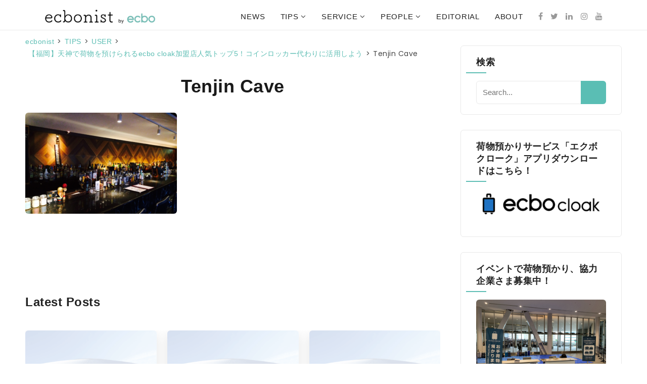

--- FILE ---
content_type: text/html; charset=UTF-8
request_url: https://ecbonist.ecbo.io/ecbo_cloak_shops_fukuoka_tenjin_top5/tenjin-cave/
body_size: 14704
content:
<!DOCTYPE html>
<html lang="ja" xmlns:fb="https://www.facebook.com/2008/fbml" xmlns:addthis="https://www.addthis.com/help/api-spec" 
	prefix="og: http://ogp.me/ns#" >
<head>
	<meta charset="UTF-8">
	<meta name="viewport" content="width=device-width, initial-scale=1.0, user-scalable=0, minimum-scale=1.0, maximum-scale=1.0"/>
	<link rel="profile" href="http://gmpg.org/xfn/11">
		<!-- JM Twitter Cards by Julien Maury 10.0.1 -->
<meta name="twitter:card" content="summary_large_image">
<meta name="twitter:creator" content="@ecbocloak">
<meta name="twitter:site" content="@ecbonist">
<meta name="twitter:title" content="Tenjin Cave">
<meta name="twitter:image" content="https://ecbonist.ecbo.io/wp-content/uploads/2018/12/Tenjin-Cave.png">
<!-- /JM Twitter Cards by Julien Maury 10.0.1 -->
<title>Tenjin Cave - ecbonist</title>
		<style type="text/css">			.fts-facebook-add-more-posts-notice {
				display: none !important;
			}

			.fts-jal-single-fb-post .fts-jal-fb-user-name {
				color:  !important;
			}

			
		</style>
		
<!-- Google Tag Manager for WordPress by gtm4wp.com -->
<script data-cfasync="false" data-pagespeed-no-defer type="text/javascript">//<![CDATA[
	var gtm4wp_datalayer_name = "dataLayer";
	var dataLayer = dataLayer || [];
//]]>
</script>
<!-- End Google Tag Manager for WordPress by gtm4wp.com --><link rel='dns-prefetch' href='//s7.addthis.com' />
<link rel='dns-prefetch' href='//fonts.googleapis.com' />
<link rel='dns-prefetch' href='//cdn.jsdelivr.net' />
<link rel='dns-prefetch' href='//s.w.org' />
<link rel="alternate" type="application/rss+xml" title="ecbonist &raquo; Feed" href="https://ecbonist.ecbo.io/feed/" />
<link rel="alternate" type="application/rss+xml" title="ecbonist &raquo; Comments Feed" href="https://ecbonist.ecbo.io/comments/feed/" />
<link rel="alternate" type="application/rss+xml" title="ecbonist &raquo; Tenjin Cave Comments Feed" href="https://ecbonist.ecbo.io/ecbo_cloak_shops_fukuoka_tenjin_top5/tenjin-cave/feed/" />
		<script type="text/javascript">
			window._wpemojiSettings = {"baseUrl":"https:\/\/s.w.org\/images\/core\/emoji\/12.0.0-1\/72x72\/","ext":".png","svgUrl":"https:\/\/s.w.org\/images\/core\/emoji\/12.0.0-1\/svg\/","svgExt":".svg","source":{"concatemoji":"https:\/\/ecbonist.ecbo.io\/wp-includes\/js\/wp-emoji-release.min.js?ver=5.2.3"}};
			!function(a,b,c){function d(a,b){var c=String.fromCharCode;l.clearRect(0,0,k.width,k.height),l.fillText(c.apply(this,a),0,0);var d=k.toDataURL();l.clearRect(0,0,k.width,k.height),l.fillText(c.apply(this,b),0,0);var e=k.toDataURL();return d===e}function e(a){var b;if(!l||!l.fillText)return!1;switch(l.textBaseline="top",l.font="600 32px Arial",a){case"flag":return!(b=d([55356,56826,55356,56819],[55356,56826,8203,55356,56819]))&&(b=d([55356,57332,56128,56423,56128,56418,56128,56421,56128,56430,56128,56423,56128,56447],[55356,57332,8203,56128,56423,8203,56128,56418,8203,56128,56421,8203,56128,56430,8203,56128,56423,8203,56128,56447]),!b);case"emoji":return b=d([55357,56424,55356,57342,8205,55358,56605,8205,55357,56424,55356,57340],[55357,56424,55356,57342,8203,55358,56605,8203,55357,56424,55356,57340]),!b}return!1}function f(a){var c=b.createElement("script");c.src=a,c.defer=c.type="text/javascript",b.getElementsByTagName("head")[0].appendChild(c)}var g,h,i,j,k=b.createElement("canvas"),l=k.getContext&&k.getContext("2d");for(j=Array("flag","emoji"),c.supports={everything:!0,everythingExceptFlag:!0},i=0;i<j.length;i++)c.supports[j[i]]=e(j[i]),c.supports.everything=c.supports.everything&&c.supports[j[i]],"flag"!==j[i]&&(c.supports.everythingExceptFlag=c.supports.everythingExceptFlag&&c.supports[j[i]]);c.supports.everythingExceptFlag=c.supports.everythingExceptFlag&&!c.supports.flag,c.DOMReady=!1,c.readyCallback=function(){c.DOMReady=!0},c.supports.everything||(h=function(){c.readyCallback()},b.addEventListener?(b.addEventListener("DOMContentLoaded",h,!1),a.addEventListener("load",h,!1)):(a.attachEvent("onload",h),b.attachEvent("onreadystatechange",function(){"complete"===b.readyState&&c.readyCallback()})),g=c.source||{},g.concatemoji?f(g.concatemoji):g.wpemoji&&g.twemoji&&(f(g.twemoji),f(g.wpemoji)))}(window,document,window._wpemojiSettings);
		</script>
		<style type="text/css">
img.wp-smiley,
img.emoji {
	display: inline !important;
	border: none !important;
	box-shadow: none !important;
	height: 1em !important;
	width: 1em !important;
	margin: 0 .07em !important;
	vertical-align: -0.1em !important;
	background: none !important;
	padding: 0 !important;
}
</style>
	<link rel='stylesheet' id='neliofp_style_css-css'  href='https://ecbonist.ecbo.io/wp-content/plugins/nelio-featured-posts/assets/style.min.css?version=2.2.3&#038;ver=5.2.3' type='text/css' media='all' />
<link rel='stylesheet' id='stylish_popular_posts_style-css'  href='https://ecbonist.ecbo.io/wp-content/plugins/stylish-popular-posts/css/style.css?ver=5.2.3' type='text/css' media='all' />
<link rel='stylesheet' id='void-grid-main-css'  href='https://ecbonist.ecbo.io/wp-content/plugins/void-elementor-post-grid-addon-for-elementor-page-builder/assets/css/main.css?ver=1.0' type='text/css' media='all' />
<link rel='stylesheet' id='void-grid-bootstrap-css'  href='https://ecbonist.ecbo.io/wp-content/plugins/void-elementor-post-grid-addon-for-elementor-page-builder/assets/css/bootstrap.min.css?ver=3.3.7' type='text/css' media='all' />
<link rel='stylesheet' id='wp-block-library-css'  href='https://ecbonist.ecbo.io/wp-includes/css/dist/block-library/style.min.css?ver=5.2.3' type='text/css' media='all' />
<link rel='stylesheet' id='contact-form-7-css'  href='https://ecbonist.ecbo.io/wp-content/plugins/contact-form-7/includes/css/styles.css?ver=5.1.6' type='text/css' media='all' />
<link rel='stylesheet' id='wpfp-public-style-css'  href='https://ecbonist.ecbo.io/wp-content/plugins/featured-post-creative/assets/css/wpfp-public.css?ver=1.1.3' type='text/css' media='all' />
<link rel='stylesheet' id='fts-feeds-css'  href='https://ecbonist.ecbo.io/wp-content/plugins/feed-them-social/feeds/css/styles.css?ver=2.7.3.1' type='text/css' media='' />
<link rel='stylesheet' id='lwptoc-main-css'  href='https://ecbonist.ecbo.io/wp-content/plugins/luckywp-table-of-contents/front/assets/main.min.css?ver=1.9.4' type='text/css' media='all' />
<link rel='stylesheet' id='sow-image-default-d6014b76747a-css'  href='https://ecbonist.ecbo.io/wp-content/uploads/siteorigin-widgets/sow-image-default-d6014b76747a.css?ver=5.2.3' type='text/css' media='all' />
<link rel='stylesheet' id='tptn-style-left-thumbs-css'  href='https://ecbonist.ecbo.io/wp-content/plugins/top-10/css/default-style.css?ver=1.0' type='text/css' media='all' />
<style id='tptn-style-left-thumbs-inline-css' type='text/css'>

img.tptn_thumb {
  width: 250px !important;
  height: 250px !important;
}
                
</style>
<link rel='stylesheet' id='wp-show-posts-css'  href='https://ecbonist.ecbo.io/wp-content/plugins/wp-show-posts/css/wp-show-posts-min.css?ver=1.1.3' type='text/css' media='all' />
<link rel='stylesheet' id='wpt-twitter-feed-css'  href='https://ecbonist.ecbo.io/wp-content/plugins/wp-to-twitter/css/twitter-feed.css?ver=5.2.3' type='text/css' media='all' />
<link rel='stylesheet' id='wpforms-full-css'  href='https://ecbonist.ecbo.io/wp-content/plugins/wpforms-lite/assets/css/wpforms-full.css?ver=1.5.7' type='text/css' media='all' />
<link rel='stylesheet' id='arba-google-fonts-css'  href='https://fonts.googleapis.com/css?family=Poppins%3A400%2C400i%2C700%7CMerriweather%3A400&#038;subset=latin%2Clatin-ext' type='text/css' media='all' />
<link rel='stylesheet' id='font-awesome-css'  href='https://ecbonist.ecbo.io/wp-content/plugins/elementor/assets/lib/font-awesome/css/font-awesome.min.css?ver=4.7.0' type='text/css' media='all' />
<link rel='stylesheet' id='arba-style-css'  href='https://ecbonist.ecbo.io/wp-content/themes/arba/style.css?ver=5.2.3' type='text/css' media='all' />
<link rel='stylesheet' id='arpw-style-css'  href='https://ecbonist.ecbo.io/wp-content/plugins/advanced-random-posts-widget/assets/css/arpw-frontend.css?ver=5.2.3' type='text/css' media='all' />
<link rel='stylesheet' id='bfa-font-awesome-css'  href='//cdn.jsdelivr.net/fontawesome/4.7.0/css/font-awesome.min.css?ver=4.7.0' type='text/css' media='all' />
<link rel='stylesheet' id='addthis_all_pages-css'  href='https://ecbonist.ecbo.io/wp-content/plugins/addthis/frontend/build/addthis_wordpress_public.min.css?ver=5.2.3' type='text/css' media='all' />
<script type='text/javascript' src='https://ecbonist.ecbo.io/wp-includes/js/jquery/jquery.js?ver=1.12.4-wp'></script>
<script type='text/javascript' src='https://ecbonist.ecbo.io/wp-includes/js/jquery/jquery-migrate.min.js?ver=1.4.1'></script>
<script type='text/javascript' src='https://ecbonist.ecbo.io/wp-content/plugins/feed-them-social/feeds/js/powered-by.js?ver=2.7.3.1'></script>
<script type='text/javascript' src='https://ecbonist.ecbo.io/wp-content/plugins/feed-them-social/feeds/js/fts-global.js?ver=2.7.3.1'></script>
<script type='text/javascript' src='https://ecbonist.ecbo.io/wp-content/plugins/luckywp-table-of-contents/front/assets/main.min.js?ver=1.9.4'></script>
<script type='text/javascript' src='https://ecbonist.ecbo.io/wp-content/plugins/duracelltomi-google-tag-manager/js/gtm4wp-form-move-tracker.js?ver=1.10.1'></script>
<link rel="EditURI" type="application/rsd+xml" title="RSD" href="https://ecbonist.ecbo.io/xmlrpc.php?rsd" />
<link rel="wlwmanifest" type="application/wlwmanifest+xml" href="https://ecbonist.ecbo.io/wp-includes/wlwmanifest.xml" /> 
<meta name="generator" content="WordPress 5.2.3" />
<link rel='shortlink' href='https://ecbonist.ecbo.io/?p=1656' />
<link rel="alternate" type="application/json+oembed" href="https://ecbonist.ecbo.io/wp-json/oembed/1.0/embed?url=https%3A%2F%2Fecbonist.ecbo.io%2Fecbo_cloak_shops_fukuoka_tenjin_top5%2Ftenjin-cave%2F" />
<link rel="alternate" type="text/xml+oembed" href="https://ecbonist.ecbo.io/wp-json/oembed/1.0/embed?url=https%3A%2F%2Fecbonist.ecbo.io%2Fecbo_cloak_shops_fukuoka_tenjin_top5%2Ftenjin-cave%2F&#038;format=xml" />
        <script type="text/javascript">
            (function () {
                window.lae_fs = {can_use_premium_code: true};
            })();
        </script>
        <style type='text/css'> .ae_data .elementor-editor-element-setting {
                        display:none !important;
                }
                </style>    <script type="text/javascript">
    (function(){
            var t = function(){
                window._pt_sp_2 = [];
                _pt_sp_2.push('setAccount,76e7a88c');
                var _protocol = (("https:" == document.location.protocol) ? " https://" : " http://");
                (function() {
                    var atag = document.createElement('script'); atag.type = 'text/javascript'; atag.async = true;
                    atag.src = _protocol + 'js.ptengine.com/pta.js';
                    var stag = document.createElement('script'); stag.type = 'text/javascript'; stag.async = true;
                    stag.src = _protocol + 'js.ptengine.com/pts.js';
                    var s = document.getElementsByTagName('script')[0]; 
                    s.parentNode.insertBefore(atag, s);s.parentNode.insertBefore(stag, s);
                })();
            }
            if(window.attachEvent){
                window.attachEvent("onload",t);
            }else if(window.addEventListener){
                window.addEventListener("load",t,false);
            }else{
                t();
            }
        })();
    </script>
<style type="text/css">0</style>
<!-- Google Tag Manager for WordPress by gtm4wp.com -->
<script data-cfasync="false" data-pagespeed-no-defer type="text/javascript">//<![CDATA[
	var dataLayer_content = {"pagePostType":"attachment","pagePostType2":"single-attachment","pagePostAuthor":"yanomen"};
	dataLayer.push( dataLayer_content );//]]>
</script>
<script data-cfasync="false">//<![CDATA[
(function(w,d,s,l,i){w[l]=w[l]||[];w[l].push({'gtm.start':
new Date().getTime(),event:'gtm.js'});var f=d.getElementsByTagName(s)[0],
j=d.createElement(s),dl=l!='dataLayer'?'&l='+l:'';j.async=true;j.src=
'//www.googletagmanager.com/gtm.'+'js?id='+i+dl;f.parentNode.insertBefore(j,f);
})(window,document,'script','dataLayer','GTM-NXWMXL3');//]]>
</script>
<!-- End Google Tag Manager -->
<!-- End Google Tag Manager for WordPress by gtm4wp.com -->

<!-- Styles generated by Posts in Sidebar plugin -->
<style type="text/css">
#pis_posts_in_sidebar-3 .pis-title  { font-size: 10px !important; }
</style>
<!-- / Styles generated by Posts in Sidebar plugin -->

	<style type="text/css">
					 .hentry h1.entry-title:before,
			 .home-sticky-post h2.entry-title:before,
			 #sidebar .widget h4.widget-title::after,
			 .btn:hover{
			 	background:#5ebeb4;
			 }
			 a:hover, .hentry .read-more:hover, .home-sticky-post .entry-description a:hover,
			 .primary-nav ul li a:hover, .primary-nav ul li.menu-item-has-children ul li a:hover, .primary-nav ul li.page_item_has_children ul li a:hover{
			 	color:#5ebeb4;
			 }
			 blockquote  {
			 	 border-left: solid 3px #5ebeb4;
			 }
				
		


		
	</style>
<style id='arba-custom-css' class='siteorigin-custom-css' type='text/css'>
#main.main {
  padding-top: 0px;
  margin-top: 0px;
}

#sidebar-primary-container.sidebar-primary-container {
  padding-top: 0px;
}

.widget-title {
  font-size: 15px;
}

#site-header.site-header {
  text-transform: none;
  border-bottom-style: solid;
  border-bottom-width: 1px;
  border-bottom-color: #000;
}

a:link {
  text-transform: none;
  color: #5ebeb4;
}

.design-credit {
  margin-top: 15px;
  text-transform: none;
  background-color: #fff;
}

.comment-author .author-name a:hover {
  color: #5ebeb4;
}

.comment-author .author-name {
  color: #5ebeb4;
}

#submit.submit {
  background-color: #5ebeb4;
  opacity: 0.9;
}

#comment {
  background-color: #f2f2f2;
}

.entry-tags a:hover {
  color: #5ebeb4;
}

#site-footer.site-footer {
  padding-top: 0px;
  background-color: #fff;
}

.entry-categories a:hover {
  color: #5ebeb4;
}

#site-description.tagline {
  padding-left: 15px;
}

.site-title a:hover {
  color: #5ebeb4;
}

.widget a:hover {
  color: #5ebeb4;
}

.bread-current.bread-1 {
  text-transform: none;
  color: #000;
  opacity: 1;
}

.breadcrumbs a {
  color: #5ebeb4;
}

.breadcrumbs span {
  color: #373b41;
}

.post-1.post.type-post.status-publish.format-standard.has-post-thumbnail.hentry.category-1.entry {
  margin-top: 15px;
}

.excerpt-title a:hover {
  color: #5ebeb4;
}

.site-footer a:hover {
  color: #5ebeb4;
}

.breadcrumbs a:hover {
  color: #373B41;
}

#breadcrumbs.breadcrumb-trail.breadcrumbs {
  padding-top: 30px;
  margin-bottom: 15px;
}

.further-reading span {
  border-color: #5ebeb4;
}

.site-footer a:link {
  color: #000;
}

.comment-author .author-name a {
  color: #5ebeb4;
}

.logged-in-as {
  color: #373B41;
}

#overflow-container.overflow-container {
  background-color: #ffffff;
}

.bread-current.bread-40 {
  text-transform: none;
}

.menu-primary-items .current-menu-item > a {
  background-color: #5ebeb4;
}

element.style {
  background: #5ebeb4;
}

.menu-primary-items a:hover {
  background-color: #5ebeb4;
  opacity: 0.75;
}

.tag-cloud-link.tag-link-7.tag-link-position-1 {
  margin-right: 6px;
}

.tag-cloud-link.tag-link-9.tag-link-position-2 {
  margin-right: 6px;
}

.post-472.post.type-post.status-publish.format-standard.has-post-thumbnail.hentry.category-vision.excerpt {
  border-width: 0px;
}

.post-472.post.type-post.status-publish.format-standard.has-post-thumbnail.sticky.hentry.category-vision.excerpt {
  border-style: solid;
  border-width: 3px;
  border-color: #5ebeb4;
}

.search-form input[type="submit"] {
  opacity: 0.9;
}

.more-link:hover {
  opacity: 0.9;
}

.elementor-427 .elementor-element.elementor-element-81d213c a.elementor-button {
  opacity: 0.9;
}

.elementor-427 .elementor-element.elementor-element-281963b a.elementor-button {
  opacity: 0.9;
}

.elementor-427 .elementor-element.elementor-element-7efcf3e a.elementor-button {
  opacity: 0.9;
}

.elementor-427 .elementor-element.elementor-element-3f3e28d a.elementor-button {
  opacity: 0.9;
}

.elementor-427 .elementor-element.elementor-element-8035d99 a.elementor-button {
  opacity: 0.9;
}

.entry-categories a:link {
  opacity: 1;
}

.elementor-5426 .elementor-element.elementor-element-f64bee8 .obfx-grid .obfx-grid-container .obfx-grid-wrapper .obfx-service-box {
  box-shadow: 0px 3px 15px 0px rgba(0, 0, 0, 0.1);
}

.elementor-5426 .elementor-element.elementor-element-8ae3142 .obfx-grid .obfx-grid-container .obfx-grid-wrapper .obfx-service-box {
  box-shadow: 0px 3px 15px 0px rgba(0, 0, 0, 0.1);
}

.elementor-5426 .elementor-element.elementor-element-af3dccb .obfx-grid .obfx-grid-container .obfx-grid-wrapper .obfx-service-box {
  box-shadow: 0px 3px 15px 0px rgba(0, 0, 0, 0.1);
}

.elementor-5426 .elementor-element.elementor-element-f012183 .obfx-grid .obfx-grid-container .obfx-grid-wrapper .obfx-service-box {
  box-shadow: 0px 3px 15px 0px rgba(0, 0, 0, 0.1);
}

.elementor-5426 .elementor-element.elementor-element-c2cf05b .obfx-grid .obfx-grid-container .obfx-grid-wrapper .obfx-service-box {
  box-shadow: 0px 3px 15px 0px rgba(0, 0, 0, 0.1);
}

.elementor-5426 .elementor-element.elementor-element-9b689c7 .obfx-grid .obfx-grid-container .obfx-grid-wrapper .obfx-service-box {
  box-shadow: 0px 3px 15px 0px rgba(0, 0, 0, 0.1);
}

.elementor-5426 .elementor-element.elementor-element-d9e0505 .obfx-grid .obfx-grid-container .obfx-grid-wrapper .obfx-service-box {
  box-shadow: 0px 3px 15px 0px rgba(0, 0, 0, 0.1);
}

.elementor-6511 .elementor-element.elementor-element-5dd3e3b .elementor-image img {
  box-shadow: 0px 6px 24px 0px rgba(0, 0, 0, 0.1);
}

.elementor-6511 .elementor-element.elementor-element-2124753 .elementor-image img {
  box-shadow: 0px 6px 24px 0px rgba(0, 0, 0, 0.1);
}

.elementor-widget-image .elementor-image img {
  box-shadow: 0px 6px 24px 0px rgba(0, 0, 0, 0.1);
}

.elementor-element.elementor-element-c837de9.eael-infobox-content-align-center.eael-infobox-icon-bg-shape-none.eael-infobox-icon-hover-bg-shape-none.elementor-widget.elementor-widget-eael-info-box {
  box-shadow: 0px 6px 24px 0px rgba(0, 0, 0, 0.1);
}

.elementor-5873 .elementor-element.elementor-element-912a41c .elementor-image img {
  box-shadow: 0px 6px 24px 0px rgba(0, 0, 0, 0.1);
}

.elementor-5873 .elementor-element.elementor-element-57d2f0e .elementor-image img {
  box-shadow: 0px 6px 24px 0px rgba(0, 0, 0, 0.1);
}

.elementor-5873 .elementor-element.elementor-element-ffafb97 .elementor-image img {
  box-shadow: 0px 6px 24px 0px rgba(0, 0, 0, 0.1);
}

.elementor-5162 .elementor-element.elementor-element-57d2f0e .elementor-image img {
  box-shadow: 0px 6px 24px 0px rgba(0, 0, 0, 0.1);
}

.elementor-5162 .elementor-element.elementor-element-ffafb97 .elementor-image img {
  box-shadow: 0px 6px 24px 0px rgba(0, 0, 0, 0.1);
}

.elementor-5162 .elementor-element.elementor-element-912a41c .elementor-image img {
  box-shadow: 0px 6px 24px 0px rgba(0, 0, 0, 0.1);
}

.elementor-5162 .elementor-element.elementor-element-fad09b0 .elementor-image img {
  box-shadow: 0px 6px 24px 0px rgba(0, 0, 0, 0.1);
}

.elementor-5162 .elementor-element.elementor-element-bcdb210 .elementor-image img {
  box-shadow: 0px 6px 24px 0px rgba(0, 0, 0, 0.1);
}

.eael-entry-overlay > a {
  box-shadow: 0px 6px 24px 0px rgba(0, 0, 0, 0.1);
}

.eael-grid-post .eael-entry-wrapper {
  box-shadow: 0px 6px 24px 0px rgba(0, 0, 0, 0.1);
}

.elementor-6741 .elementor-element.elementor-element-bdc9891 .obfx-grid .obfx-grid-container .obfx-grid-wrapper .obfx-service-box {
  box-shadow: 0px 6px 24px 0px rgba(0, 0, 0, 0.1);
}

.elementor-6741 .elementor-element.elementor-element-f64bee8 .obfx-grid .obfx-grid-container .obfx-grid-wrapper .obfx-service-box {
  box-shadow: 0px 6px 24px 0px rgba(0, 0, 0, 0.1);
}

.elementor-6741 .elementor-element.elementor-element-8ae3142 .obfx-grid .obfx-grid-container .obfx-grid-wrapper .obfx-service-box {
  box-shadow: 0px 6px 24px 0px rgba(0, 0, 0, 0.1);
}

.elementor-6741 .elementor-element.elementor-element-af3dccb .obfx-grid .obfx-grid-container .obfx-grid-wrapper .obfx-service-box {
  box-shadow: 0px 6px 24px 0px rgba(0, 0, 0, 0.1);
}

.elementor-6741 .elementor-element.elementor-element-f012183 .obfx-grid .obfx-grid-container .obfx-grid-wrapper .obfx-service-box {
  box-shadow: 0px 6px 24px 0px rgba(0, 0, 0, 0.1);
}

.elementor-6741 .elementor-element.elementor-element-c2cf05b .obfx-grid .obfx-grid-container .obfx-grid-wrapper .obfx-service-box {
  box-shadow: 0px 6px 24px 0px rgba(0, 0, 0, 0.1);
}

.elementor-6741 .elementor-element.elementor-element-9b689c7 .obfx-grid .obfx-grid-container .obfx-grid-wrapper .obfx-service-box {
  box-shadow: 0px 6px 24px 0px rgba(0, 0, 0, 0.1);
}
</style>
<meta name="twitter:image" content="https://ecbonist.ecbo.io/wp-content/uploads/2018/12/Tenjin-Cave.png" /><meta name="twitter:card" content="summary" /><meta name="twitter:domain" content="ecbonist" /><meta name="twitter:title" content="Tenjin Cave - ecbonist" /><meta property="og:image" content="https://ecbonist.ecbo.io/wp-content/uploads/2018/12/Tenjin-Cave.png" /><meta property="og:site_name" content="ecbonist" /><meta property="og:url" content="https://ecbonist.ecbo.io/ecbo_cloak_shops_fukuoka_tenjin_top5/tenjin-cave/" /><meta property="og:type" content="article" /><meta property="og:title" content="Tenjin Cave - ecbonist" /><meta name="title" content="Tenjin Cave - ecbonist" /><meta name="robots" content="index,follow" /><link rel="icon" href="https://ecbonist.ecbo.io/wp-content/uploads/2018/11/cropped-favicon-1.0-1-1-32x32.png" sizes="32x32" />
<link rel="icon" href="https://ecbonist.ecbo.io/wp-content/uploads/2018/11/cropped-favicon-1.0-1-1-192x192.png" sizes="192x192" />
<link rel="apple-touch-icon-precomposed" href="https://ecbonist.ecbo.io/wp-content/uploads/2018/11/cropped-favicon-1.0-1-1-180x180.png" />
<meta name="msapplication-TileImage" content="https://ecbonist.ecbo.io/wp-content/uploads/2018/11/cropped-favicon-1.0-1-1-270x270.png" />
		<style type="text/css" id="wp-custom-css">
			a, a:visited, a:hover, a:active {
			color: #5abeb4;
			font-family: "Noto Sans JP", sans-serif;
}

.excerpt.sticky, .sticky.entry {
    outline: 0pt;
}

#site-description.tagline {
			display: none;
}

.logo a img{
	height: 30px;
}

.site-header {
    background: white;
		height: 60px;
    padding: 1.25em 3.703% 0;
    position: relative;
			font-family: "Noto Sans JP", sans-serif;
			font-weight: 300;
}

span{
			font-weight: 300;
}

.header-icons{
		margin-top: 0px;
		padding-top: 0px;
}

.logo-wrapper{
	line-height: 0px;
}


.mobile-search__menu-slide{
	height: 45px;
	line-height: 0px
}

.site-header .social-media-icons li a:hover {
    color: #5ebeb4;
}

p{
			font-family: "Noto Sans JP", sans-serif;
			letter-spacing: .05em;
			font-size: 109%;
}

li{
			font-family: "Noto Sans JP", sans-serif;
			line-height: 2;
			letter-spacing: .05em;
			font-size: 109%;
}

.elementor-widget-heading.elementor-widget-heading .elementor-heading-title{
			font-family: "Noto Sans JP", sans-serif;
}

.elementor-heading-title{
			font-family: "Noto Sans JP", sans-serif;
}

.elementor-widget-heading.elementor-widget-heading .elementor-heading-title{
			line-height: 1.5;
}

h1{
			font-size: 24px;
}

.hentry h1.entry-title{
			color: #000000;
}

h1.page-title{
	padding-top: 30px;
	padding-bottom: 0px;
	font-family: "Noto Sans JP", sans-serif;
	font-size: 21px;
}

h2{
			font-size: 21px;
}

.excerpt-title a:link, .entry-title a:link, .excerpt-title a:visited, .entry-title a:visited {
			line-height: 	30px;
}

.elementor-23 .elementor-element.elementor-element-3d6013c.elementor-widget-heading .elementor-heading-title{
		font-family: "Noto Sans JP", sans-serif;
}

#overflow-container.overflow-container{
			font-family: "Noto Sans JP", sans-serif;
			font-size: 15px
}

#menu-primary-items .current-menu-item {
			background-color: #5abeb4;
			opacity: 0.75;
}

.site-main{
	margin: 0px;
}

.featured-image > img, .featured-image > a, .featured-image, #loop-container .ratio-2-1 .featured-image{
			border-width: 0;
			border-image-width: 0;
			line-height: 0;
			border-radius: 0px;
			border-top-left-radius: 6px;
			border-top-right-radius: 6px;
			font-family: "Noto Sans JP", sans-serif;
}

.elementor-widget-image .elementor-image img{
	border-radius: 6px;
}

.excerpt-content{
			margin-bottom: 0px;
}

.hentry h1.entry-title:before{
		display: none;
}

.excerpt-title, .entry-title{
			font-family: "Noto Sans JP", sans-serif;
			margin-top: 0px;
			padding-top: 0px;
}

.hentry .read-more{
	font-family: "Noto Sans JP", sans-serif;
}

.hentry .featured-image img {
    border-radius: 6px;
		box-shadow: 0px 6px 24px 0px rgba(0, 0, 0, 0.1);
}

.home-sticky-post .sticky-content a{
	line-height: 1.5em;
}

.home-sticky-post .sticky-content a.read-more{
	line-height: 24px;
}

.home-sticky-post h2.entry-title a{
		font-size: 27px;
}

.sticky-content{
		border-radius: 6px;
		padding: 80px 50px 50px 100px
}

.entry-title{
			font-size: 21px;
			color: #5abeb4;
			line-height: 1.5em;
			opacity: 0.9;
}

.excerpt-title a:link, .entry-title a:link, .excerpt-title a:visited, .entry-title a:visited{
			font-size: 21px;
}

.excerpt-title{
				line-height: 27px;
}

.excerpt.sticky, .sticky.entry{
			border-radius: 9px;
			border: solid 3px #5ebeb4;
}

.post-292.post.type-post.status-publish.format-standard.has-post-thumbnail.hentry.category-1.excerpt {
			border-radius: 6px;
}

.post-40.post.type-post.status-publish.format-standard.has-post-thumbnail.hentry.category-vision.tag-tag2.tag-event.tag-interview.excerpt {
			border-radius: 6px;
}

img, .fts-jal-fb-group-display img{
	border-radius: 6px;
}

img.attachment-large.size-large{
			border-radius: 6px;
}

.elementor img{
	border-radius: 6px 6px 0px 0px;
}

.further-reading a:hover{
			color: #5abeb4;
			opacity: 0.9;
}

.at-resp-share-element .at-share-btn .at-label{
			font-family: "Noto Sans JP", sans-serif;
			font-weight: 600;
				font-size: 1em;
}

.widget {
    background: white;
    font-size: 0.813em;
    line-height: 1.85;
    margin: 1.8450184502em 0;
    padding: 1.615em 8% 0.923em;
		border-radius: 6px;
		box-shadow: none;
}

.widget-title {
			margin-bottom: 15px;
			font-family: "Noto Sans JP", sans-serif;
			font-size: 18px;
			text-transform: none;
}

.widget:first-child, .overflow-container{
			text-transform: none;
}

.tptn_posts_daily .tptn_title, .tptn_posts .tptn_title{
		color: #373B41;
}

.tptn_posts_daily .tptn_title, .tptn_posts .tptn_title:hover{
		color: #5abeb4;
}

a.arpw-title{
	width: 190px;
	color: #373B41;
}

a.arpw-title:hover{
	width: 190px;
	color: #5abeb4;
}

.so-widget-sow-image-default-bd5cd9da0588 .sow-image-container .so-widget-image{
			border-radius: 3px;
}

.a.tag-cloud-link{
			margin-right: 15px;
}

.more-link, hover {
    text-decoration: none;
    display: inline-block;
    text-align: center;
    line-height: 2.25em;
    background: #fff;
			border-style: solid;
			border-width: 1.5px;
    border-color: #5abeb4;
			border-radius: 6px;
    padding: 0 16.5px;
    margin: 1.125em 0;
    -webkit-transition: background 0.2s ease;
    transition: background 0.2s ease;
    clear: both;
}

.more-link:link, .more-link:visited {
    color: #373B41;
}

.more-link:hover, .more-link:active {
    background: #5abeb4;
		opacity: 0.9;
		color: #ffffff;
}

.site-footer, .tagline {
    color: #373B41;
    padding-bottom: 0; 
    overflow: hidden;
    text-align: center;
			font-family: "Noto Sans JP", sans-serif;
}

.site-footer a:link, .site-footer a:hover{
			color: #5abeb4;
			opacity: 0.9;
}

.site-footer h1{
			font-family: "Noto Sans JP", sans-serif;
			font-weight: 400;
}

.footer-copyright{
	display: none;
}

.site-footer{
		background-color: #ffffff;
		padding-top: 0px;
}

#sidebar .widget, #sidebar .widget:last-child{
	margin-top: 30px;
	margin-bottom: 0px;
	border: 1px solid #e9e9e9
}

.widget:first-child, #sidebar .widget, #sidebar .widget:last-child{
			font-family: "Noto Sans JP", sans-serif;
}	

.switcher, a{
	border-radius: 6px;
	border: 0px solid #CCCCCC;
}

.site-footer a:link, .site-footer a:visited {
    color: #373B41;
			font-family: "Noto Sans JP", sans-serif;
}

.design-credit {
    color: #5abeb4;
			font-family: "Noto Sans JP", sans-serif;
}

.author-box, .single .has-meta .entry-meta, .comments__toggle{
	display: none;
}

.comments-number h2{
			font-family: "Noto Sans JP", sans-serif;
}

#comment{
			font-family: "Noto Sans JP", sans-serif;
	display: none;
}

#submit.submit{
			font-family: "Noto Sans JP", sans-serif;
}

#reply-title.comment-reply-title{
				display: none;
}

author .author-name a:link, .comment-author .author-name a:visited {
    color: #5abeb4;
}

.comment-author .author-name a:link, .comment-author .author-name a:visited {
    color: #5abeb4;
}

form.search-form button{
		background: #5abeb4;
   color: rgba(0, 0, 0, 0.4);
   margin: 0;
   -webkit-border-radius: 0;
   position: absolute;
   top: 0;
   right: 0;
   height: 46px;
   width: 30px;
   border-radius: 0px 6px 6px 0px;
}


form.search-form input {
    margin: 0;
    border: 1px solid #e9e9e9;
    border-radius: 6px;
				font-family: "Noto Sans JP", sans-serif;
	color: #373B41;
}

input[type="text"], input[type="email"], input[type="password"], input[type="number"], input[type="search"], input[type="tel"], input[type="url"], textarea {
			background: #f2f2f2;
			font-family: "Noto Sans JP", sans-serif;
}

.comment-content a:visited, a:hover, a:active {
   color: #5abeb4;
		opacity: 0.9;
}

.comment-content a:link, a:active {
    color: #5abeb4;
}

.comment-edit-link a:link, a:active {
    color: #5abeb4;
}

.comment-reply-link a:link, a:active {
    color: #5abeb4;
		opacity: 0.9;
}

.breadscrumbs {
			color: #373B41;
}

.breadcrumbs a:link, .breadcrumbs a:visited {
    color: #373B41;
}

#breadcrumbs.breadcrumb-trail.breadcrumbs{
	text-transform: none;
}

.breadcrumbs a:hover{
			color: #5abeb4;
}

#menu-primary-items .current-menu-item > a, #menu-primary-items .current_page_ancestor > a, #menu-primary-items .current_page_item > a, #menu-primary-items .current_page_ancestor > a, .menu-unset ul .current-menu-item > a, .menu-unset ul .current_page_ancestor > a, .menu-unset ul .current_page_item > a, .menu-unset ul .current_page_ancestor > a{
			background: #5ebeb4;
			opacity: 0.9;
}

.menu-primary-items .current-menu-item > a, .menu-primary-items .current_page_item > a, .menu-unset .current-menu-item > a, .menu-unset .current_page_item > a {
    color: #fff;
}

.menu-primary p {
			color: #373B41;
			font-size: 18px;
			line-height: 3.21;
}

.entry-recent-posts h3.block-title, .entry-navigation, h4{
		font-family: "Noto Sans JP", sans-serif;
	background-color: #ffffff
}

.elementor-widget-button a.elementor-button, .elementor-widget-button .elementor-button{
		box-shadow: 0px 3px 15px 0px rgba(0, 0, 0, 0.1);	
}

.elementor-5426 .elementor-element.elementor-element-bdc9891 .obfx-service-box{
	box-shadow: 0px 3px 15px 0px rgba(0, 0, 0, 0.1);
}		</style>
		<style id="tt-easy-google-font-styles" type="text/css">p { }
h1 { }
h2 { }
h3 { }
h4 { }
h5 { }
h6 { }
font-family { }
</style></head>
<body class="attachment attachment-template-default single single-attachment postid-1656 attachmentid-1656 attachment-png wp-custom-logo arba elementor-default">
	<div id="container" class="container">
		<header id="header" class="header">
			<div class="site-header">
				<div class="logo-wrapper">
					<div class="site-wrap">
						<div class="site-row">
							<div class="logo">
																    								        <p>
											<a rel="home" href="https://ecbonist.ecbo.io/">
								                <img class="desktop" src="https://ecbonist.ecbo.io/wp-content/uploads/2024/06/cropped-5d4463a685181a9f53a174eaab937171.png" alt="">
								            </a>
								        </p>
															</div><!-- .logo -->
							<div class="header-icons">
								<ul>
            <li><a target="_blank" href="https://www.facebook.com/ecbocloak/"><i class="fa fa-facebook"></i></a></li>
    
            <li><a target="_blank" href="https://twitter.com/ecbocloak/"><i class="fa fa-twitter"></i></a></li>
    
    
            <li><a target="_blank" href="https://www.linkedin.com/company/ecbo/"><i class="fa fa-linkedin"></i></a></li>
    
            <li><a target="_blank" href="https://www.instagram.com/ecbocloak/"><i class="fa fa-instagram"></i></a></li>
    
    
            <li><a target="_blank" href="https://www.youtube.com/channel/UCUTh2d0BlStbzEIaA4iZ6Qg"><i class="fa fa-youtube"></i></a></li>
    
    </ul>							</div><!-- .header-icons -->
							<nav class="primary-nav" itemscope itemtype="http://schema.org/SiteNavigationElement">
								<div class="menu-header-container"><ul><li id="menu-item-36" class="menu-item menu-item-type-taxonomy menu-item-object-category menu-item-36"><a href="https://ecbonist.ecbo.io/category/news/"><span>NEWS</span></a></li>
<li id="menu-item-515" class="menu-item menu-item-type-taxonomy menu-item-object-category menu-item-has-children menu-item-515"><a href="https://ecbonist.ecbo.io/category/tips/"><span>TIPS</span></a>
<ul class="sub-menu">
	<li id="menu-item-1163" class="menu-item menu-item-type-taxonomy menu-item-object-category menu-item-has-children menu-item-1163"><a href="https://ecbonist.ecbo.io/category/tips/user-tips/"><span>USER</span></a>
	<ul class="sub-menu">
		<li id="menu-item-6647" class="menu-item menu-item-type-post_type menu-item-object-post menu-item-6647"><a href="https://ecbonist.ecbo.io/ecbo_cloak_shops_all/"><span>エリア特集</span></a></li>
		<li id="menu-item-9017" class="menu-item menu-item-type-post_type menu-item-object-post menu-item-9017"><a href="https://ecbonist.ecbo.io/ecbo_cloak_ev_venues/"><span>イベント/ライブ特集</span></a></li>
	</ul>
</li>
	<li id="menu-item-1165" class="menu-item menu-item-type-taxonomy menu-item-object-category menu-item-1165"><a href="https://ecbonist.ecbo.io/category/tips/owner-tips/"><span>OWNER</span></a></li>
</ul>
</li>
<li id="menu-item-34" class="menu-item menu-item-type-taxonomy menu-item-object-category menu-item-has-children menu-item-34"><a href="https://ecbonist.ecbo.io/category/service/"><span>SERVICE</span></a>
<ul class="sub-menu">
	<li id="menu-item-1175" class="menu-item menu-item-type-taxonomy menu-item-object-category menu-item-1175"><a href="https://ecbonist.ecbo.io/category/service/user/"><span>USER</span></a></li>
	<li id="menu-item-1164" class="menu-item menu-item-type-taxonomy menu-item-object-category menu-item-1164"><a href="https://ecbonist.ecbo.io/category/service/owner/"><span>OWNER</span></a></li>
</ul>
</li>
<li id="menu-item-3105" class="menu-item menu-item-type-taxonomy menu-item-object-category menu-item-has-children menu-item-3105"><a href="https://ecbonist.ecbo.io/category/people/"><span>PEOPLE</span></a>
<ul class="sub-menu">
	<li id="menu-item-3106" class="menu-item menu-item-type-taxonomy menu-item-object-category menu-item-3106"><a href="https://ecbonist.ecbo.io/category/people/people-ecboteam/"><span>ECBO TEAM</span></a></li>
	<li id="menu-item-9251" class="menu-item menu-item-type-taxonomy menu-item-object-category menu-item-9251"><a href="https://ecbonist.ecbo.io/category/people/people-user/"><span>USER</span></a></li>
</ul>
</li>
<li id="menu-item-12609" class="menu-item menu-item-type-taxonomy menu-item-object-category menu-item-12609"><a href="https://ecbonist.ecbo.io/category/editorial/"><span>EDITORIAL</span></a></li>
<li id="menu-item-33" class="menu-item menu-item-type-post_type menu-item-object-page menu-item-33"><a href="https://ecbonist.ecbo.io/about_ecbonist/"><span>ABOUT</span></a></li>
</ul></div>							</nav><!-- .primary-nav -->
							<div class="mobile-search__menu-slide">
								<a href="javascript:;" id="mobile-search__button" class="mobile-search__button">
									<i class="fa fa-search"></i>
								</a><!-- .mobile-search__button -->

								<a href="javascript:;" id="menu-slide__button" class="menu-slide__button">
									<i class="fa fa-bars"></i>
								</a><!-- .menu-slide__button -->
							</div><!-- .mobile-icons -->
						</div><!-- .site-row -->
					</div><!-- .site-wrap -->
				</div><!-- .logo-wrapper -->
				<aside id="search-overlay" class="search-overlay">
					<div class="site-wrap">
						<div class="site-row relative">
							
<form class="search-form" method="get" action="https://ecbonist.ecbo.io/">
	<input type="hidden" id="post_type" name="post_type" value="post" />
	<input type="text" id="search" name="s" placeholder="Search..."/>

	<button type="submit" id="button"><span class="icon-search"></span></button>
</form><!-- .search-form -->
							<a href="javascript:;" id="search-overlay__close" class="search-overlay__close">
								<span>&#10005;</span>
							</a>
						</div><!-- .site-row -->
					</div><!-- .site-wrap -->
				</aside><!-- #search-overlay -->
			</div><!-- .site-header -->
		</header><!-- #header -->
<main id="main" class="main">
	<div class="site-wrap">
		<div class="site-row">
			<div class="site-main">
								<div class="content__sidebar clearfix">
					<div id="content" class="content">
													<div class="content__container clearfix">
								
<article class="post-1656 attachment type-attachment status-inherit hentry" itemscope itemtype="http://schema.org/BlogPosting">
	<meta itemscope itemprop="mainEntityOfPage"  content="https://ecbonist.ecbo.io/ecbo_cloak_shops_fukuoka_tenjin_top5/tenjin-cave/"/>
<meta itemprop="datePublished" content="2018-12-13T08:46:16+09:00"/>
<meta itemprop="dateModified" content="2018-12-13T08:46:16+09:00"/>
<div class="hide" itemprop=author itemscope itemtype="https://schema.org/Person">
	<meta itemprop=name content="yanomen">
</div>

<div class="hide" itemprop="publisher" itemscope itemtype="https://schema.org/Organization">
	<meta itemprop="name" content="ecbonist">
	<meta itemprop="url" content="https://ecbonist.ecbo.io/">

		  	<div class="hide" itemprop="logo" itemscope itemtype="https://schema.org/ImageObject">
	      	<meta itemprop="url" content="https://ecbonist.ecbo.io/wp-content/uploads/2018/11/favicon-1.0-.png">
	    </div>
	</div>

<div class="hide" itemprop="image" itemscope itemtype="https://schema.org/ImageObject">
	<img src="" alt="Tenjin Cave" />
	<meta itemprop="url" content="">
	<meta itemprop="width" content="1024">
	<meta itemprop="height" content="683">
</div>
		
		<div class="c-breadcrumbs">
   <!-- Breadcrumb NavXT 7.2.0 -->
<span property="itemListElement" typeof="ListItem"><a property="item" typeof="WebPage" title="Go to ecbonist." href="https://ecbonist.ecbo.io" class="home" ><span property="name">ecbonist</span></a><meta property="position" content="1"></span> &gt; <span property="itemListElement" typeof="ListItem"><a property="item" typeof="WebPage" title="Go to the TIPS Category archives." href="https://ecbonist.ecbo.io/category/tips/" class="taxonomy category" ><span property="name">TIPS</span></a><meta property="position" content="2"></span> &gt; <span property="itemListElement" typeof="ListItem"><a property="item" typeof="WebPage" title="Go to the USER Category archives." href="https://ecbonist.ecbo.io/category/tips/user-tips/" class="taxonomy category" ><span property="name">USER</span></a><meta property="position" content="3"></span> &gt; <span property="itemListElement" typeof="ListItem"><a property="item" typeof="WebPage" title="Go to 【福岡】天神で荷物を預けられるecbo cloak加盟店人気トップ5！コインロッカー代わりに活用しよう." href="https://ecbonist.ecbo.io/ecbo_cloak_shops_fukuoka_tenjin_top5/" class="post post-post" ><span property="name">【福岡】天神で荷物を預けられるecbo cloak加盟店人気トップ5！コインロッカー代わりに活用しよう</span></a><meta property="position" content="4"></span> &gt; <span property="itemListElement" typeof="ListItem"><span property="name" class="post post-attachment current-item">Tenjin Cave</span><meta property="url" content="https://ecbonist.ecbo.io/ecbo_cloak_shops_fukuoka_tenjin_top5/tenjin-cave/"><meta property="position" content="5"></span>   </div>


<header class="entry-header">
		<h1 class="entry-title" itemprop="headline">Tenjin Cave</h1>		<p class="entry-category">
			<span></span>
		</p><!-- .entry-category -->
	</header><!-- .entry-header -->

	
	<div class="entry-blocks clearfix has-meta">
			<p class="entry-meta">
		<span class="author-image"><a rel="author" href="https://ecbonist.ecbo.io/author/yanomen/"><img alt='' src='https://secure.gravatar.com/avatar/ea31d24158f952f02f8c2be1d0459f59?s=60&#038;d=mm&#038;r=g' srcset='https://secure.gravatar.com/avatar/ea31d24158f952f02f8c2be1d0459f59?s=120&#038;d=mm&#038;r=g 2x' class='avatar avatar-60 photo' height='60' width='60' /></a></span>
		<span class="entry-author vcard author">
			<a rel="author" href="https://ecbonist.ecbo.io/author/yanomen/">
				<span class="fn">yanomen</span>
			</a>
		</span>
		<span class="entry-time"><time class="entry-date published" datetime="2018-12-13T08:46:16+09:00">2018年12月13日</time></span>
	</p>
		<div class="entry-content" itemprop="articleBody">
			<div class="at-above-post addthis_tool" data-url="https://ecbonist.ecbo.io/ecbo_cloak_shops_fukuoka_tenjin_top5/tenjin-cave/"></div><script>if (typeof window.atnt !== 'undefined') { window.atnt(); }</script><script>if (typeof window.atnt !== 'undefined') { window.atnt(); }</script><p class="attachment"><a href='https://ecbonist.ecbo.io/wp-content/uploads/2018/12/Tenjin-Cave.png'><img width="300" height="200" src="https://ecbonist.ecbo.io/wp-content/uploads/2018/12/Tenjin-Cave-300x200.png" class="attachment-medium size-medium" alt="" srcset="https://ecbonist.ecbo.io/wp-content/uploads/2018/12/Tenjin-Cave-300x200.png 300w, https://ecbonist.ecbo.io/wp-content/uploads/2018/12/Tenjin-Cave-768x512.png 768w, https://ecbonist.ecbo.io/wp-content/uploads/2018/12/Tenjin-Cave.png 1024w, https://ecbonist.ecbo.io/wp-content/uploads/2018/12/Tenjin-Cave-350x233.png 350w, https://ecbonist.ecbo.io/wp-content/uploads/2018/12/Tenjin-Cave-272x182.png 272w" sizes="(max-width: 300px) 100vw, 300px" /></a></p>
<!-- AddThis Advanced Settings above via filter on the_content --><!-- AddThis Advanced Settings below via filter on the_content --><script>if (typeof window.atnt !== 'undefined') { window.atnt(); }</script><!-- AddThis Advanced Settings generic via filter on the_content --><!-- AddThis Share Buttons above via filter on the_content --><!-- AddThis Share Buttons below via filter on the_content --><div class="at-below-post addthis_tool" data-url="https://ecbonist.ecbo.io/ecbo_cloak_shops_fukuoka_tenjin_top5/tenjin-cave/"></div><script>if (typeof window.atnt !== 'undefined') { window.atnt(); }</script><!-- AddThis Share Buttons generic via filter on the_content -->					</div><!-- .entry-content -->

	</div><!-- .entry-blocks -->

			
				<div class="entry-navigation clearfix">
		
			</div><!-- .entry-navigation -->

			
<div id="comments" class="entry-comments comments-area">
	<button id="comments__toggle" class="comments__toggle">
					Leave a Comment			</button>

	<div class="comments__container">
		
			<div id="respond" class="comment-respond">
		<h3 id="reply-title" class="comment-reply-title">Leave a Reply <small><a rel="nofollow" id="cancel-comment-reply-link" href="/ecbo_cloak_shops_fukuoka_tenjin_top5/tenjin-cave/#respond" style="display:none;">Cancel reply</a></small></h3>			<form action="https://ecbonist.ecbo.io/wp-comments-post.php" method="post" id="commentform" class="comment-form" novalidate>
				<p class="comment-notes"><span id="email-notes">Your email address will not be published.</span> Required fields are marked <span class="required">*</span></p><p class="comment-form-comment"><label for="comment">Comment</label> <textarea id="comment" name="comment" cols="45" rows="8" maxlength="65525" required="required"></textarea></p><p class="comment-form-author"><label for="author">Name <span class="required">*</span></label> <input id="author" name="author" type="text" value="" size="30" maxlength="245" required='required' /></p>
<p class="comment-form-email"><label for="email">Email <span class="required">*</span></label> <input id="email" name="email" type="email" value="" size="30" maxlength="100" aria-describedby="email-notes" required='required' /></p>
<p class="comment-form-url"><label for="url">Website</label> <input id="url" name="url" type="url" value="" size="30" maxlength="200" /></p>
<p class="form-submit"><input name="submit" type="submit" id="submit" class="submit" value="Post Comment" /> <input type='hidden' name='comment_post_ID' value='1656' id='comment_post_ID' />
<input type='hidden' name='comment_parent' id='comment_parent' value='0' />
</p><p style="display: none;"><input type="hidden" id="akismet_comment_nonce" name="akismet_comment_nonce" value="e683403031" /></p><p style="display: none;"><input type="hidden" id="ak_js" name="ak_js" value="94"/></p>			</form>
			</div><!-- #respond -->
		</div><!-- .comments__container -->
</div><!-- #comments -->


				<div class="entry-recent-posts">
		<h3 class="block-title clearfix">
			Latest Posts	</h3>

		<div class="recent-posts clearfix">
						    			   					    		 
<article id="post-18565" class="post-18565 post type-post status-publish format-standard has-post-thumbnail hentry category-news tag-event tag-news">
			<div class="featured-image">
			<a href="https://ecbonist.ecbo.io/111525/">
				<img width="340" height="240" src="https://ecbonist.ecbo.io/wp-content/uploads/2023/02/19c606e12d8f81a8b0a336018d9595e0-340x240.png" class="attachment-arba-archive-post size-arba-archive-post wp-post-image" alt="【11/15-11/16】ベルーナドーム開催のライブに合わせて、ecbo cloakが荷物預かりを実施！" />			</a>
		</div><!-- .featured-image -->
	
	<div class="entry-content">
		<header class="entry-header">
			<h2 class="entry-title" itemprop="name"><a href="https://ecbonist.ecbo.io/111525/" rel="bookmark" itemprop="url">【11/15-11/16】ベルーナドーム開催のライブに合わせて、ecbo cloakが荷物預かりを実施！</a></h2>		</header><!-- .entry-header -->
	</div><!-- .entry-content -->
</article><!-- #post -->								    		 
<article id="post-18564" class="post-18564 post type-post status-publish format-standard has-post-thumbnail hentry category-news tag-event tag-news">
			<div class="featured-image">
			<a href="https://ecbonist.ecbo.io/110825/">
				<img width="340" height="240" src="https://ecbonist.ecbo.io/wp-content/uploads/2023/02/19c606e12d8f81a8b0a336018d9595e0-340x240.png" class="attachment-arba-archive-post size-arba-archive-post wp-post-image" alt="【11/8】ベルーナドーム開催のライブに合わせて、ecbo cloakが荷物預かりを実施！" />			</a>
		</div><!-- .featured-image -->
	
	<div class="entry-content">
		<header class="entry-header">
			<h2 class="entry-title" itemprop="name"><a href="https://ecbonist.ecbo.io/110825/" rel="bookmark" itemprop="url">【11/8】ベルーナドーム開催のライブに合わせて、ecbo cloakが荷物預かりを実施！</a></h2>		</header><!-- .entry-header -->
	</div><!-- .entry-content -->
</article><!-- #post -->								    		 
<article id="post-18557" class="post-18557 post type-post status-publish format-standard has-post-thumbnail hentry category-news tag-event tag-news">
			<div class="featured-image">
			<a href="https://ecbonist.ecbo.io/09141525-2/">
				<img width="340" height="240" src="https://ecbonist.ecbo.io/wp-content/uploads/2023/02/19c606e12d8f81a8b0a336018d9595e0-340x240.png" class="attachment-arba-archive-post size-arba-archive-post wp-post-image" alt="【9/14-9/15】ベルーナドーム開催のライブに合わせて、ecbo cloakが荷物預かりを実施！" />			</a>
		</div><!-- .featured-image -->
	
	<div class="entry-content">
		<header class="entry-header">
			<h2 class="entry-title" itemprop="name"><a href="https://ecbonist.ecbo.io/09141525-2/" rel="bookmark" itemprop="url">【9/14-9/15】ベルーナドーム開催のライブに合わせて、ecbo cloakが荷物預かりを実施！</a></h2>		</header><!-- .entry-header -->
	</div><!-- .entry-content -->
</article><!-- #post -->														</div><!-- .front-posts -->
	</div><!-- .entry-recent-posts -->
</article><!-- #post -->							</div><!-- .content__container clearfix -->
											</div><!-- #content -->

					<aside id="sidebar" class="sidebar widget-area" role="complementary">
					<div id="is_widget-3" class="widget widget_is_widget"><h4 class="widget-title">検索</h4>
<form class="search-form" method="get" action="https://ecbonist.ecbo.io/">
	<input type="hidden" id="post_type" name="post_type" value="post" />
	<input type="text" id="search" name="s" placeholder="Search..."/>

	<button type="submit" id="button"><span class="icon-search"></span></button>
<input type="hidden" name="id" value="6658" /></form><!-- .search-form -->
</div><div id="text-5" class="widget widget_text"><h4 class="widget-title">荷物預かりサービス「エクボクローク」アプリダウンロードはこちら！</h4>			<div class="textwidget"><p><img class="alignnone wp-image-17285 size-medium" src="https://ecbonist.ecbo.io/wp-content/uploads/2024/02/Group-288-300x62.png" alt="" width="300" height="62" /></p>
</div>
		</div><div id="sow-image-11" class="widget widget_sow-image"><div class="so-widget-sow-image so-widget-sow-image-default-d6014b76747a">
	<h4 class="widget-title">イベントで荷物預かり、協力企業さま募集中！</h4>
<div class="sow-image-container">
<a href="https://ecbonist.ecbo.io/ecbo_cloak_luggage_storage_booth_ev/" target="_blank" rel="noopener noreferrer" >	<img src="https://ecbonist.ecbo.io/wp-content/uploads/2019/09/ecbocloak_booth.jpg" width="1280" height="960" srcset="https://ecbonist.ecbo.io/wp-content/uploads/2019/09/ecbocloak_booth.jpg 1280w, https://ecbonist.ecbo.io/wp-content/uploads/2019/09/ecbocloak_booth-300x225.jpg 300w, https://ecbonist.ecbo.io/wp-content/uploads/2019/09/ecbocloak_booth-768x576.jpg 768w, https://ecbonist.ecbo.io/wp-content/uploads/2019/09/ecbocloak_booth-1024x768.jpg 1024w, https://ecbonist.ecbo.io/wp-content/uploads/2019/09/ecbocloak_booth-350x263.jpg 350w" sizes="(max-width: 1280px) 100vw, 1280px" title="イベントで荷物預かり、協力企業さま募集中！" alt="さいたまスーパーアリーナ TOIRO2F (Bゲート付近) のスペースを活用した荷物預かりブース" 		class="so-widget-image"/>
</a></div>

</div></div><div id="arpw-widget-3" class="widget arpw-widget-random"><h4 class="widget-title">人気の記事</h4><div class="arpw-random-post "><ul class="arpw-ul"><li class="arpw-li arpw-clearfix"><a href="https://ecbonist.ecbo.io/luggage-storage-and-coin-lockers-around-sicao-2/"  rel="bookmark"><img width="50" height="50" src="https://ecbonist.ecbo.io/wp-content/uploads/2024/04/pixta_9340132_M-50x50.jpg" class="arpw-thumbnail alignleft wp-post-image" alt="前往四草綠色隧道可使用的寄物處和寄物櫃" srcset="https://ecbonist.ecbo.io/wp-content/uploads/2024/04/pixta_9340132_M-50x50.jpg 50w, https://ecbonist.ecbo.io/wp-content/uploads/2024/04/pixta_9340132_M-150x150.jpg 150w, https://ecbonist.ecbo.io/wp-content/uploads/2024/04/pixta_9340132_M-250x250.jpg 250w" sizes="(max-width: 50px) 100vw, 50px" /></a><a class="arpw-title" href="https://ecbonist.ecbo.io/luggage-storage-and-coin-lockers-around-sicao-2/" rel="bookmark">前往四草綠色隧道可使用的寄物處和寄物櫃</a></li><li class="arpw-li arpw-clearfix"><a href="https://ecbonist.ecbo.io/luggage-storage-and-coin-lockers-around-taipei-main-station/"  rel="bookmark"><img width="50" height="50" src="https://ecbonist.ecbo.io/wp-content/uploads/2021/11/063a28bd7435205b1238fcb31567208d-50x50.png" class="arpw-thumbnail alignleft wp-post-image" alt="6 Luggage Storage and Coin Lockers around Taipei Main Station" srcset="https://ecbonist.ecbo.io/wp-content/uploads/2021/11/063a28bd7435205b1238fcb31567208d-50x50.png 50w, https://ecbonist.ecbo.io/wp-content/uploads/2021/11/063a28bd7435205b1238fcb31567208d-150x150.png 150w, https://ecbonist.ecbo.io/wp-content/uploads/2021/11/063a28bd7435205b1238fcb31567208d-250x250.png 250w" sizes="(max-width: 50px) 100vw, 50px" /></a><a class="arpw-title" href="https://ecbonist.ecbo.io/luggage-storage-and-coin-lockers-around-taipei-main-station/" rel="bookmark">6 Luggage Storage and Coin Lockers around Taipei Main Station</a></li><li class="arpw-li arpw-clearfix"><a href="https://ecbonist.ecbo.io/ecbo_cloak_yoyogi_national_stadium/"  rel="bookmark"><img width="50" height="50" src="https://ecbonist.ecbo.io/wp-content/uploads/2020/03/800px-Yoyogi-National-First-Gymnasium-03-50x50.jpg" class="arpw-thumbnail alignleft wp-post-image" alt="【東京】国立代々木競技場周辺で荷物を預けられる5つの店舗をご紹介。コインロッカーが空いていなくても大丈夫！" srcset="https://ecbonist.ecbo.io/wp-content/uploads/2020/03/800px-Yoyogi-National-First-Gymnasium-03-50x50.jpg 50w, https://ecbonist.ecbo.io/wp-content/uploads/2020/03/800px-Yoyogi-National-First-Gymnasium-03-150x150.jpg 150w, https://ecbonist.ecbo.io/wp-content/uploads/2020/03/800px-Yoyogi-National-First-Gymnasium-03-250x250.jpg 250w" sizes="(max-width: 50px) 100vw, 50px" /></a><a class="arpw-title" href="https://ecbonist.ecbo.io/ecbo_cloak_yoyogi_national_stadium/" rel="bookmark">【東京】国立代々木競技場周辺で荷物を預けられる5つの店舗をご紹介。コインロッカーが空いていなくても大丈夫！</a></li><li class="arpw-li arpw-clearfix"><a href="https://ecbonist.ecbo.io/ecbo_cloak_shops_tokyo_kinshicho_top5/"  rel="bookmark"><img width="50" height="50" src="https://ecbonist.ecbo.io/wp-content/uploads/2019/08/Kinshicho-Station-50x50.jpg" class="arpw-thumbnail alignleft wp-post-image" alt="錦糸町でコインロッカーが空いていない？荷物を預けられるecbo cloak加盟店人気トップ5！" srcset="https://ecbonist.ecbo.io/wp-content/uploads/2019/08/Kinshicho-Station-50x50.jpg 50w, https://ecbonist.ecbo.io/wp-content/uploads/2019/08/Kinshicho-Station-150x150.jpg 150w, https://ecbonist.ecbo.io/wp-content/uploads/2019/08/Kinshicho-Station-250x250.jpg 250w" sizes="(max-width: 50px) 100vw, 50px" /></a><a class="arpw-title" href="https://ecbonist.ecbo.io/ecbo_cloak_shops_tokyo_kinshicho_top5/" rel="bookmark">錦糸町でコインロッカーが空いていない？荷物を預けられるecbo cloak加盟店人気トップ5！</a></li><li class="arpw-li arpw-clearfix"><a href="https://ecbonist.ecbo.io/luggage-storage-and-coin-lockers-around-new-taipei-xinzhunag-gymnasium-2/"  rel="bookmark"><img width="50" height="50" src="https://ecbonist.ecbo.io/wp-content/uploads/2024/01/00-50x50.jpg" class="arpw-thumbnail alignleft wp-post-image" alt="3個新莊體育館周邊的寄物處和寄物櫃" srcset="https://ecbonist.ecbo.io/wp-content/uploads/2024/01/00-50x50.jpg 50w, https://ecbonist.ecbo.io/wp-content/uploads/2024/01/00-150x150.jpg 150w, https://ecbonist.ecbo.io/wp-content/uploads/2024/01/00-250x250.jpg 250w" sizes="(max-width: 50px) 100vw, 50px" /></a><a class="arpw-title" href="https://ecbonist.ecbo.io/luggage-storage-and-coin-lockers-around-new-taipei-xinzhunag-gymnasium-2/" rel="bookmark">3個新莊體育館周邊的寄物處和寄物櫃</a></li></ul></div><!-- Generated by https://wordpress.org/plugins/advanced-random-posts-widget/ --></div>		
</aside><!-- #sidebar -->				</div><!-- .content__sidebar -->
			</div><!-- .site-main -->
		</div><!-- .site-row -->
	</div><!-- .site-wrap -->
</main><!-- #main## -->

		<footer id="footer" class="footer">
			<div class="site-footer">
				<div class="site-wrap">
					<div class="site-row">
						<div class="footer-widgets clearfix">
							<div class="footer-widgets">
								<div class="widget-area one-third">
							      							      <div id="media_image-6" class="widget widget_media_image"><img width="300" height="47" src="https://ecbonist.ecbo.io/wp-content/uploads/2024/06/5d4463a685181a9f53a174eaab937171-300x47.png" class="image wp-image-17986  attachment-medium size-medium" alt="" style="max-width: 100%; height: auto;" srcset="https://ecbonist.ecbo.io/wp-content/uploads/2024/06/5d4463a685181a9f53a174eaab937171-300x47.png 300w, https://ecbonist.ecbo.io/wp-content/uploads/2024/06/5d4463a685181a9f53a174eaab937171-768x121.png 768w, https://ecbonist.ecbo.io/wp-content/uploads/2024/06/5d4463a685181a9f53a174eaab937171-1024x162.png 1024w, https://ecbonist.ecbo.io/wp-content/uploads/2024/06/5d4463a685181a9f53a174eaab937171-350x55.png 350w, https://ecbonist.ecbo.io/wp-content/uploads/2024/06/5d4463a685181a9f53a174eaab937171.png 1280w" sizes="(max-width: 300px) 100vw, 300px" /></div>							      							    </div>
							    <!-- .widget-area -->

							    <div class="widget-area one-third">
							      							      <div id="sow-editor-11" class="widget widget_sow-editor"><div class="so-widget-sow-editor so-widget-sow-editor-base"><h4 class="widget-title">Powered by ecbo Inc.</h4>
<div class="siteorigin-widget-tinymce textwidget">
	<p><a title="" href="https://ecbo.io/" target="_blank" rel="noopener"><i class="fa fa-building-o fa- " ></i> 運営会社</a><br />
<a title="" href="https://cloak.ecbo.io/ja?utm_source=ecbonist&amp;utm_medium=referral&amp;t=4Q9VX39v8vUdXA" target="_blank" rel="noopener"><i class="fa fa-suitcase fa- " ></i> 運営サービス「ecbo cloak」</a><br />
<a title="" href="https://ecbo.io/contact/" target="_blank" rel="noopener"><i class="fa fa-envelope-o fa- " ></i> お問い合わせ</a><br />
<a title="" href="https://www.wantedly.com/companies/ecbo/projects" target="_blank" rel="noopener"><i class="fa fa-smile-o fa- " ></i> 採用情報</a></p>
</div>
</div></div>							      							    </div>
							    <!-- .widget-area -->

							    <div class="widget-area one-third last">
							      							      <div id="sow-editor-14" class="widget widget_sow-editor"><div class="so-widget-sow-editor so-widget-sow-editor-base">
<div class="siteorigin-widget-tinymce textwidget">
	<p>&nbsp;</p>
<p>&nbsp;</p>
<p>©2019 ecbo Inc, all rights reserved.<br />
Made with ♡ in Japan.</p>
</div>
</div></div>							      							    </div>
							    <!-- .widget-area -->
							</div>
						</div><!-- .footer-widgets -->
					</div><!-- .site-row -->
				</div><!-- .site-wrap -->
			</div><!-- .site-footer -->
		</footer><!-- #footer -->
		<div class="footer-copyright">
			<div class="site-wrap">
				<div class="site-row">
					Arba WordPress Theme by <a href="https://xstreamthemes.com/">XstreamThemes</a>.				</div><!-- .site-row -->
			</div><!-- .site-wrap -->
		</div><!--.copyright -->
	</div><!-- #container -->

<!-- Google Tag Manager (noscript) -->
<noscript><iframe src="https://www.googletagmanager.com/ns.html?id=GTM-NXWMXL3"
height="0" width="0" style="display:none;visibility:hidden"></iframe></noscript>
<!-- End Google Tag Manager (noscript) --><script data-cfasync="false" type="text/javascript">if (window.addthis_product === undefined) { window.addthis_product = "wpp"; } if (window.wp_product_version === undefined) { window.wp_product_version = "wpp-6.2.6"; } if (window.addthis_share === undefined) { window.addthis_share = {"passthrough":{"twitter":{"via":"ecbocloak"}}}; } if (window.addthis_config === undefined) { window.addthis_config = {"data_track_clickback":true,"data_ga_property":"UA-77771448-4","data_ga_social":true,"ui_language":"ja","ui_atversion":"300","ui_508_compliant":true}; } if (window.addthis_plugin_info === undefined) { window.addthis_plugin_info = {"info_status":"enabled","cms_name":"WordPress","plugin_name":"Share Buttons by AddThis","plugin_version":"6.2.6","plugin_mode":"AddThis","anonymous_profile_id":"wp-57ae5cefffde8d24aa92e0e5b69b3652","page_info":{"template":"posts","post_type":""},"sharing_enabled_on_post_via_metabox":false}; } 
                    (function() {
                      var new_tools_timeout = false;

                      var refresh_tools = function() {
                        new_tools_timeout = false;
                        addthis.layers.refresh();
                      };

                      var first_load_check = function () {
                        if (typeof window.addthis !== 'undefined') {
                          window.clearInterval(first_load_interval_id);
                          if (typeof window.addthis_layers !== 'undefined' && Object.getOwnPropertyNames(window.addthis_layers).length > 0) {
                            window.addthis.layers(window.addthis_layers);
                          }
                          if (Array.isArray(window.addthis_layers_tools)) {
                            for (i = 0; i < window.addthis_layers_tools.length; i++) {
                              window.addthis.layers(window.addthis_layers_tools[i]);
                            }
                          }

                          window.atnt = function() {
                            if (new_tools_timeout !== false) {
                              window.clearTimeout(new_tools_timeout);
                            }
                            new_tools_timeout = window.setTimeout(refresh_tools, 15);
                          };
                        }
                      };

                      var first_load_interval_id = window.setInterval(first_load_check, 1000);
                    }());
                </script><link rel='stylesheet' id='ivory-search-styles-css'  href='https://ecbonist.ecbo.io/wp-content/plugins/add-search-to-menu/public/css/ivory-search.css?ver=4.3.1' type='text/css' media='all' />
<script type='text/javascript' src='https://ecbonist.ecbo.io/wp-content/plugins/void-elementor-post-grid-addon-for-elementor-page-builder/assets/js/jquery.matchHeight-min.js?ver=3.3.7'></script>
<script type='text/javascript' src='https://ecbonist.ecbo.io/wp-content/plugins/void-elementor-post-grid-addon-for-elementor-page-builder/assets/js/custom.js?ver=1.0'></script>
<script type='text/javascript' src='https://ecbonist.ecbo.io/wp-content/plugins/add-search-to-menu/public/js/ivory-search.js?ver=4.3.1'></script>
<script type='text/javascript'>
/* <![CDATA[ */
var wpcf7 = {"apiSettings":{"root":"https:\/\/ecbonist.ecbo.io\/wp-json\/contact-form-7\/v1","namespace":"contact-form-7\/v1"}};
/* ]]> */
</script>
<script type='text/javascript' src='https://ecbonist.ecbo.io/wp-content/plugins/contact-form-7/includes/js/scripts.js?ver=5.1.6'></script>
<script type='text/javascript'>
/* <![CDATA[ */
var ajax_tptn_tracker = {"ajax_url":"https:\/\/ecbonist.ecbo.io\/","top_ten_id":"1656","top_ten_blog_id":"1","activate_counter":"11","top_ten_debug":"0","tptn_rnd":"28188164"};
/* ]]> */
</script>
<script type='text/javascript' src='https://ecbonist.ecbo.io/wp-content/plugins/top-10/includes/js/top-10-tracker.min.js?ver=1.0'></script>
<script type='text/javascript' src='https://ecbonist.ecbo.io/wp-content/themes/arba/js/custom.js?ver=1.0.0'></script>
<script type='text/javascript' src='https://ecbonist.ecbo.io/wp-includes/js/comment-reply.min.js?ver=5.2.3'></script>
<script type='text/javascript' src='https://s7.addthis.com/js/300/addthis_widget.js?ver=5.2.3#pubid=ra-5c0ddf93e416b8a8'></script>
<script type='text/javascript' src='https://ecbonist.ecbo.io/wp-includes/js/wp-embed.min.js?ver=5.2.3'></script>
<script async="async" type='text/javascript' src='https://ecbonist.ecbo.io/wp-content/plugins/akismet/_inc/form.js?ver=4.1.2'></script>
</body>

</html>